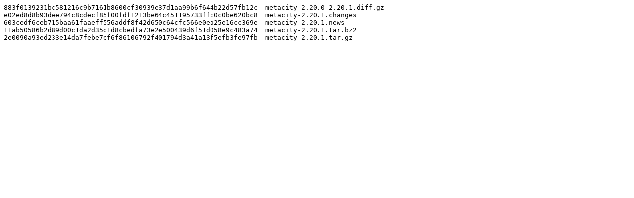

--- FILE ---
content_type: text/plain; charset=utf-8
request_url: https://download.gnome.org/sources/metacity/2.20/metacity-2.20.1.sha256sum
body_size: 162
content:
883f0139231bc581216c9b7161b8600cf30939e37d1aa99b6f644b22d57fb12c  metacity-2.20.0-2.20.1.diff.gz
e02ed8d8b93dee794c8cdecf85f00fdf1213be64c451195733ffc0c0be620bc8  metacity-2.20.1.changes
603cedf6ceb715baa61faaeff556addf8f42d650c64cfc566e0ea25e16cc369e  metacity-2.20.1.news
11ab50586b2d89d00c1da2d35d1d8cbedfa73e2e500439d6f51d058e9c483a74  metacity-2.20.1.tar.bz2
2e0090a93ed233e14da7febe7ef6f86106792f401794d3a41a13f5efb3fe97fb  metacity-2.20.1.tar.gz
